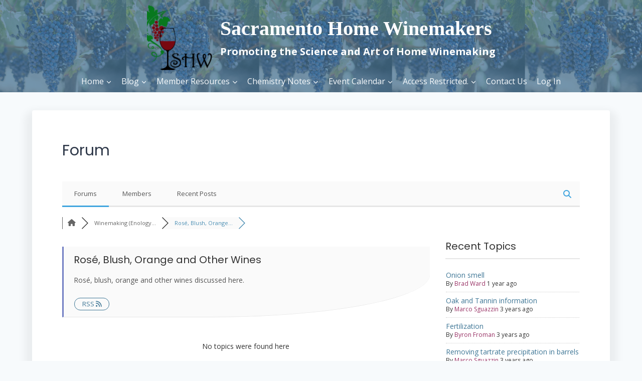

--- FILE ---
content_type: text/plain
request_url: https://www.google-analytics.com/j/collect?v=1&_v=j102&a=489167005&t=pageview&_s=1&dl=https%3A%2F%2Fwww.sachomewine.com%2Fcommunity%2Frose-wine%2F&ul=en-us%40posix&dt=Ros%C3%A9%2C%20Blush%2C%20Orange%20and%20Other%20Wines%20%E2%80%93%20Sacramento%20Home%20Winemakers%20Forum&sr=1280x720&vp=1280x720&_u=IEBAAEABAAAAACAAI~&jid=1205459517&gjid=2077993537&cid=420514279.1769017747&tid=UA-32341019-1&_gid=1253300172.1769017747&_r=1&_slc=1&z=177586469
body_size: -286
content:
2,cG-0693FZMG7N